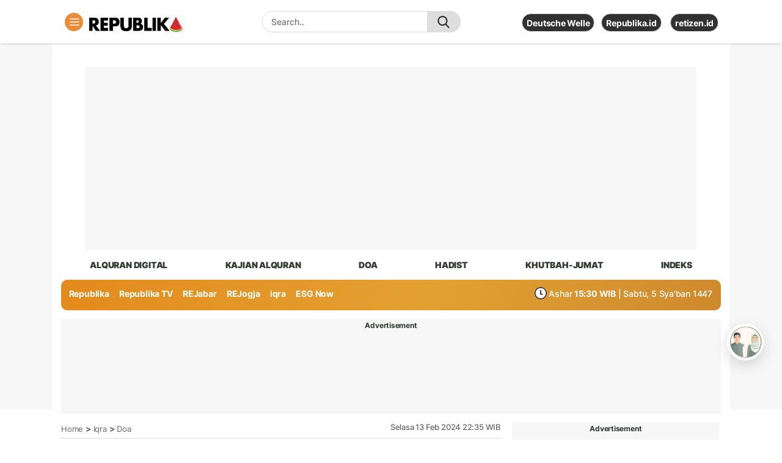

--- FILE ---
content_type: text/html; charset=utf-8
request_url: https://www.google.com/recaptcha/api2/aframe
body_size: 267
content:
<!DOCTYPE HTML><html><head><meta http-equiv="content-type" content="text/html; charset=UTF-8"></head><body><script nonce="YpDy3A_ikg-aiHeQL8CJWg">/** Anti-fraud and anti-abuse applications only. See google.com/recaptcha */ try{var clients={'sodar':'https://pagead2.googlesyndication.com/pagead/sodar?'};window.addEventListener("message",function(a){try{if(a.source===window.parent){var b=JSON.parse(a.data);var c=clients[b['id']];if(c){var d=document.createElement('img');d.src=c+b['params']+'&rc='+(localStorage.getItem("rc::a")?sessionStorage.getItem("rc::b"):"");window.document.body.appendChild(d);sessionStorage.setItem("rc::e",parseInt(sessionStorage.getItem("rc::e")||0)+1);localStorage.setItem("rc::h",'1769242254493');}}}catch(b){}});window.parent.postMessage("_grecaptcha_ready", "*");}catch(b){}</script></body></html>

--- FILE ---
content_type: application/javascript; charset=utf-8
request_url: https://fundingchoicesmessages.google.com/f/AGSKWxVqyCBU4p9-PYYp1jaY3k1NZeXpEglJcLeAnSxUUFwfCBq_vrai_uxSHZpZdok7yIu-BeabEowR5NJsSsSVxcfsN9WkvcinwN_SwdyeDte-qw6CRT09nu0nWA8Nr2LmjhhOGISNMpQd2n6ON0fekEX2aTK1OC8ohA5OqVemloK_vgl87hpI_3rArd9Q/_/index-ad-/amazon/iframeproxy-/googleadsafc_/adv_manager_/ad-tag-
body_size: -1289
content:
window['3f571017-1f3c-4381-ae92-caaae5b30713'] = true;